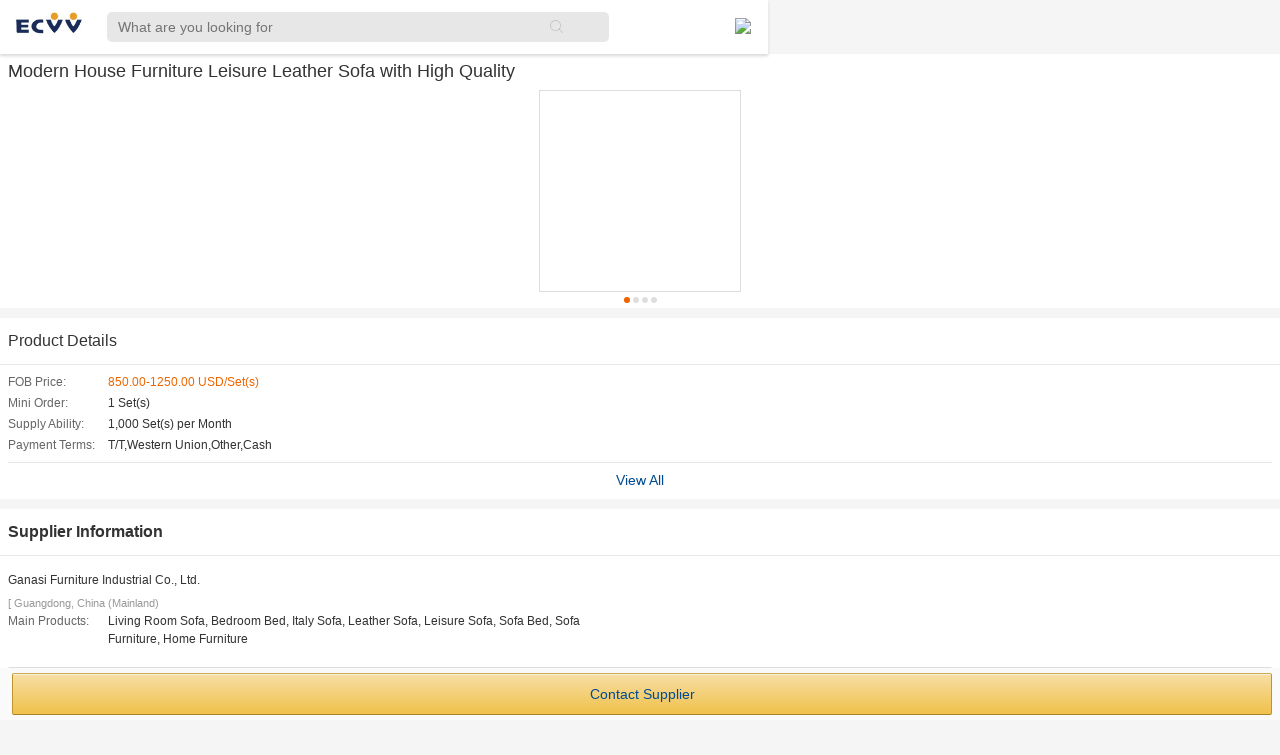

--- FILE ---
content_type: text/html; charset=utf-8
request_url: https://m.ecvv.com/product/5006281
body_size: 4887
content:
<!DOCTYPE html>
<html>
<head>
    <head>
        <meta http-equiv="content-type" content="text/html;charset=UTF-8" />
        <meta name="format-detection" content="telephone=no" />
        <meta name="data-spm" content="a2706" />
        <meta name="viewport" content="initial-scale=1.0, maximum-scale=1.0, minimum-scale=1.0, user-scalable=0, width=device-width" />
        <meta name="keyword" content="marketplace, products, manufacturers, wholesalers, factories" />
        <meta name="description" content="Buy and Sell Machineries, Electronics, Lightings and other products on ECVV.com." />
        <link rel="canonical" href="https://www.ecvv.com/product/5006281.html" />
        <!-- Google Tag Manager -->
<script>    (function (w, d, s, l, i) {
        w[l] = w[l] || []; w[l].push({ 'gtm.start':
new Date().getTime(), event: 'gtm.js'
        }); var f = d.getElementsByTagName(s)[0],
j = d.createElement(s), dl = l != 'dataLayer' ? '&l=' + l : ''; j.async = true; j.src =
'https://www.googletagmanager.com/gtm.js?id=' + i + dl; f.parentNode.insertBefore(j, f);
    })(window, document, 'script', 'dataLayer', 'GTM-5BS8R8Z');</script>
<!-- End Google Tag Manager -->

        <link href="//www.ecvv.com/favicon.ico" type="image/x-icon" rel="shortcut icon" />
        <link rel="stylesheet" type="text/css" href="//eresource.ecvv.com/M_Ecvv/css/animate.min.css">
        <link href="/Content/global-mobile.css" rel="stylesheet" type="text/css" />
        <link rel="stylesheet" type="text/css" href="//eresource.ecvv.com/M_Ecvv/css/NewHeaderCompany201709.css?t=auto202410">
       
        <script src="//eresource.ecvv.com/M_Ecvv/js/jquery-1.11.0.min.js" type="text/javascript"></script>
        <script src="//eresource.ecvv.com/M_Ecvv/js/jquery.cookie.js" type="text/javascript"></script>
        <script src="//eresource.ecvv.com/M_Ecvv/js/NewHeaderCompany201709.js" type="text/javascript"></script>
        <script src="//eresource.ecvv.com/M_Ecvv/js/ShowUserName.js" type="text/javascript"></script>
        
    <script type ="text/javascript" src="/Scripts/Js/iscroll.js"></script>
    <script type ="text/javascript" src="/Scripts/Js/productDetail.js"></script>
    <script type ="text/javascript" src="/Scripts/Js/Skype-uri.js"></script>
    <script type ="text/javascript" src="/Scripts/Js/EcvvToolHelper.js"></script>
    <script type ="text/javascript" src="//eresource.ecvv.com/M_Ecvv/js/adaptation.js"></script>

        
    <link  href="/Content/product.css?r=2017082502" rel="Stylesheet" type="text/css"/>

    


        <title>Company Index on m.ecvv.com </title>
        <script type="text/javascript">
            $(function () {
                $("#signpost-btnDiv").click(function () {
                    $("#signpost-btnDiv").toggleClass("selected");
                    $("#signpost-bodyDiv").toggleClass("top45");
                });

            });
    
        </script>
    </head>
</head>
<body>
<!-- Google Tag Manager (noscript) -->
<noscript><iframe src="https://www.googletagmanager.com/ns.html?id=GTM-5BS8R8Z"
height="0" width="0" style="display:none;visibility:hidden"></iframe></noscript>
<!-- End Google Tag Manager (noscript) -->
    <header class="header">
        <div class="header-box">
            <div class="logo">
                <a href="//m.ecvv.com">
                    <img src="//eresource.ecvv.com/M_Ecvv/images/logo.jpg">
                </a>
            </div>
            <div class="seach-box">
                <form action="/search/product" method="Get">
                <input class="search" placeholder="What are you looking for" value="" name="keyword" type="text">
                <input type="submit" value="" class="icons-search">
                </form>
            </div>
            <div class="categeries">
                <img src="//eresource.ecvv.com/M_Ecvv/images/ecvv-appmenu.png">
            </div>
        </div>
    </header>
    <div class="categeries-content animated slideInLeft">
        <ul class="categeries-ul ">
            <li class="active"><a href="//m.ecvv.com">Home</a> </li>
            <li class="active"><a href="//m.ecvv.com/Home/Categories_Index">Categories</a>
            </li>
            <li class="active"><a href="//safebuy.ecvv.com/mobile">Purchasing Service</a>
            </li>
            
        <li class="active active-glb">
            <a class="active-glb-a" href="javascript:void(0)">Countries <img src="//eresource.ecvv.com/M_Ecvv/images/global-add.png" /><img style="display:none;" src="//eresource.ecvv.com/M_Ecvv/images/global-minus.png" /></a>

            <ul class="header-top-r-min-ul">
                <li>
                    <a class="flag_UAE" href="https://www.ecvv.ae">United Arab Emirates</a>
                </li>
                <li>
                    <a class="flag_SA" href="https://www.ecvv.sa">Saudi Arabia</a>
                </li>
                <li>
                    <a class="flag_Mar" href="https://www.ecvv.ma">Maroc</a>
                </li>

                <li>
                    <a class="flag_Egypt" href="https://www.ecvv.eg">Egypt</a>
                </li>

                <li>
                    <a class="flag_Turkey" href="https://www.ecvv.com.tr">Turkey</a>
                </li>
                <li>
                    <a class="flag_Vietnam" href="https://www.ecvv.vn">Vietnam</a>
                </li>
                <li>
                    <a class="flag_US" href="https://www.ecvv.us">United States</a>
                </li>
            </ul>
        </li>
            <li class="active2"><span id="LoginUserName" class="join"><a class="sign" href="//m.ecvv.com/account/mlogin">Sign in</a><span><a class="jion" href="//m.ecvv.com/account/mlogin?join=1">Join free</a></span></span></li>
        </ul>
    </div>
    <div>
        


<div class="main-wrap">
    <iframe style="display: none;" id="_detectEcvvSkypeClient"></iframe>
    <!--this iframe is used to  detect is install skype-->
    <div class="main main1">
        <section class="product-name">
                <h1 style="display: inline-block;">Modern House Furniture Leisure Leather Sofa with High Quality
                </h1>
        </section>
        <section class="gallery">
            <div id="wrapper" class="mask pro-header">
                <div id="J-slideWrap" style="width: 100%">
                    <ul class="slide-list clearfix" class="slide-list clearfix" style="width:400%; transform:translate(0px, 0px) scale(1) translateZ(0px)">
                            <li style="width:25%;"><a href="javascript:void(0);" style="background-image: url(//ic10.ecvv.com/upload/UserImage/20190521/200x200/ModernHouseFurnitureLeisureLeatherSofawithHighQuality_bd65e402-e196-4cbb-9f0b-ff1c3b0a48fd.jpg)">
                                
                            </a></li>
                            <li style="width:25%;"><a href="javascript:void(0);" style="background-image: url(//ic10.ecvv.com/upload/UserImage/20190521/200x200/ModernHouseFurnitureLeisureLeatherSofawithHighQuality_8ec0c1d3-3705-40a7-838c-229b2775c690.jpg)">
                                
                            </a></li>
                            <li style="width:25%;"><a href="javascript:void(0);" style="background-image: url(//ic10.ecvv.com/upload/UserImage/20190521/200x200/ModernHouseFurnitureLeisureLeatherSofawithHighQuality_7a8858e1-b81d-487c-9826-60108f2798b4.jpg)">
                                
                            </a></li>
                            <li style="width:25%;"><a href="javascript:void(0);" style="background-image: url(//ic10.ecvv.com/upload/UserImage/20190521/200x200/ModernHouseFurnitureLeisureLeatherSofawithHighQuality_5cf8e80c-debb-4896-b245-7ae08dfc4437.jpg)">
                                
                            </a></li>
                    </ul>
                        <div class="slider-control1" id="J-slideDot" style="width:33px;">
                            <div class="dotty">
                            </div>
                        </div>
                </div>
            </div>
        </section>
            <section class="icon-right-arrow1">
                <h3>
                    <a href="/Productdetail/5006281" >
                        Product Details</a>
                </h3>
            </section>
        <section class="product-info">
            <table class="normal-table">
                <tbody>
                        <tr>
                            <th>
                                FOB Price:
                            </th>
                            <td>
                                <span class="e60">850.00-1250.00 USD/Set(s)</span>
                            </td>
                        </tr>
                        <tr>
                            <th>
                                Mini Order:
                            </th>
                            <td>1 Set(s)
                            </td>
                        </tr>
                        <tr>
                            <th>
                                Supply Ability:
                            </th>
                            <td>1,000  Set(s)  per  Month
                            </td>
                        </tr>
                        <tr>
                            <th>
                                Payment Terms:
                            </th>
                            <td>T/T,Western Union,Other,Cash
                            </td>
                        </tr>
                </tbody>
            </table>
                <a href="/Productdetail/5006281" class="view-all">
                    View All</a>
        </section>
        <section class="icon-right-arrow1">
            <h3>
                Supplier Information</h3>
        </section>
        <section class="company-info">
            <div class="mb5">
                    <p>Ganasi Furniture Industrial Co., Ltd.</p>
            </div>
            <div class="list-icons">
                    <span class="chang-zhi">[ Guangdong, China (Mainland)</span>
            </div>
            <table class="normal-table">
                    <tbody>
                        <tr>
                            <th>
                                Main Products:
                            </th>
                            <td>Living Room Sofa, Bedroom Bed, Italy Sofa, Leather Sofa, Leisure Sofa, Sofa Bed, Sofa<br /> Furniture, Home Furniture
                            </td>
                        </tr>
                    </tbody>
            </table>
        </section>
        <section>
            <div class="primary-button gray-button fs12-h30">
                <a  href="/company/joyce_chen/index">
                    Go to Minisite</a></div>
        </section>
        <section class="icon-right-arrow1">
            <h3>
                Other products from this supplier</h3>
        </section>
        <section class="other-product">
            <div class="mask">
                <div id="productWrapper">
                    <ul class="clearfix" style="width:1080px; transition: -webkit-transform 350ms cubic-bezier(0, 0, 0.25, 1);-webkit-transition: -webkit-transform 350ms cubic-bezier(0, 0, 0.25, 1);-webkit-transform: translate3d(0px, 0px, 0px);">
                            <li><a href="https://m.ecvv.com/product/5006267">
                                <div class="abs-center thumb100">
                                    <span>
                                        <img src="//ic10.ecvv.com/upload/UserImage/20190521/100x100/ReclinerSectionalHomeFurnitureSofawithMusicPlayerG8046_4e81c4c3-f090-46e1-abcb-2911328b0c39.jpg" onerror="javascript:this.src='//upload.ecvv.com/Images/no_photo.gif'"/>
                                    </span>
                                </div>
                                <div class="two-line-ellipsis">Recliner Sectional Home Furniture Sofa with Music Player (G8046)</div>
                            </a></li>
                            <li><a href="https://m.ecvv.com/product/4019480">
                                <div class="abs-center thumb100">
                                    <span>
                                        <img src="//ic10.ecvv.com/upload/UserImage/20170916/100x100/Inflatableadvertising_1891dc78-6126-4206-9435-fb6746769eb9.jpg" onerror="javascript:this.src='//upload.ecvv.com/Images/no_photo.gif'"/>
                                    </span>
                                </div>
                                <div class="two-line-ellipsis">Inflatable Furniture, Inflatable Chair, Air Lounge Sofa, Sofa-Bed</div>
                            </a></li>
                            <li><a href="https://m.ecvv.com/product/5451080">
                                <div class="abs-center thumb100">
                                    <span>
                                        <img src="//ic10.ecvv.com/upload/UserImage/20210327/100x100/SmarthomeLEDlivingroomsofa_23e74bf2-6734-46ff-a69b-04d164ee7657.jpg" onerror="javascript:this.src='//upload.ecvv.com/Images/no_photo.gif'"/>
                                    </span>
                                </div>
                                <div class="two-line-ellipsis">Smart Home LED Living Room Sofa</div>
                            </a></li>
                            <li><a href="https://m.ecvv.com/product/5009873">
                                <div class="abs-center thumb100">
                                    <span>
                                        <img src="//ic10.ecvv.com/upload/UserImage/20190708/100x100/Italianstylemodernfabricsofafurnitureforhotelorhomewithtwobackcushions_aea3007e-b2e3-4a7b-9775-209699227469.jpg" onerror="javascript:this.src='//upload.ecvv.com/Images/no_photo.gif'"/>
                                    </span>
                                </div>
                                <div class="two-line-ellipsis">Italian Style Modern Fabric Sofa Furniture for Hotel Or Home with Two Back Cushions</div>
                            </a></li>
                            <li><a href="https://m.ecvv.com/product/5448370">
                                <div class="abs-center thumb100">
                                    <span>
                                        <img src="//ic10.ecvv.com/upload/UserImage/20210113/100x100/ModernFurnitureHomeLeatherEuropeanLuxuryRetroSofaBed_e15741d7-e5cb-4db6-8c45-fe0c56b8b13f.jpg" onerror="javascript:this.src='//upload.ecvv.com/Images/no_photo.gif'"/>
                                    </span>
                                </div>
                                <div class="two-line-ellipsis">Modern Furniture Home Leather European Luxury Retro Sofa Bed</div>
                            </a></li>
                            <li><a href="https://m.ecvv.com/product/5006299">
                                <div class="abs-center thumb100">
                                    <span>
                                        <img src="//ic10.ecvv.com/upload/UserImage/20190521/100x100/HomeFurnitureLivingRoomLeatherSofainSelectableColor_40b949d0-f8f7-4eb0-a24a-e63643d01048.jpg" onerror="javascript:this.src='//upload.ecvv.com/Images/no_photo.gif'"/>
                                    </span>
                                </div>
                                <div class="two-line-ellipsis">Home Furniture Living Room Leather Sofa In Selectable Color</div>
                            </a></li>
                            <li><a href="https://m.ecvv.com/product/5006367">
                                <div class="abs-center thumb100">
                                    <span>
                                        <img src="//ic10.ecvv.com/upload/UserImage/20190521/100x100/egMiniMetalCNCcuttingmachineCNCWoodRouterVCT4030C_f7544e23-7676-4fa9-b47b-e6298e33c004.jpg" onerror="javascript:this.src='//upload.ecvv.com/Images/no_photo.gif'"/>
                                    </span>
                                </div>
                                <div class="two-line-ellipsis">Apartment Bedroom &amp;amp; Living Room Modern Home Leisure Sofa</div>
                            </a></li>
                            <li><a href="https://m.ecvv.com/product/5451082">
                                <div class="abs-center thumb100">
                                    <span>
                                        <img src="//ic10.ecvv.com/upload/UserImage/20210327/100x100/Modernleatherlargesectionalandsofa_5803e283-4f64-43c6-818c-0c77281881fb.jpg" onerror="javascript:this.src='//upload.ecvv.com/Images/no_photo.gif'"/>
                                    </span>
                                </div>
                                <div class="two-line-ellipsis">Modern Leather Large Sectional &amp;amp; Sofa</div>
                            </a></li>
                            <li><a href="https://m.ecvv.com/product/5009968">
                                <div class="abs-center thumb100">
                                    <span>
                                        <img src="//ic10.ecvv.com/upload/UserImage/20190709/100x100/relaxinghomefurniturefabricsofasetdesignwithsplitlatexinsidetheseatcushion_53a2b3db-493f-4039-9237-07c3becef32d.jpg" onerror="javascript:this.src='//upload.ecvv.com/Images/no_photo.gif'"/>
                                    </span>
                                </div>
                                <div class="two-line-ellipsis">Relaxing Home Furniture Fabric Sofa Set Design with Split Latex Inside the Seat Cushion</div>
                            </a></li>
                            <li><a href="https://m.ecvv.com/product/5009551">
                                <div class="abs-center thumb100">
                                    <span>
                                        <img src="//ic10.ecvv.com/upload/UserImage/20190704/100x100/Itailianstylefurnituredesignmodernfabrichomesofawithmetallegs_081ecf80-9f9d-4dd1-a44d-d1a5e6c10c35.jpg" onerror="javascript:this.src='//upload.ecvv.com/Images/no_photo.gif'"/>
                                    </span>
                                </div>
                                <div class="two-line-ellipsis">Itailian Style Furniture Design Modern Fabric Home Sofa with Metal Legs</div>
                            </a></li>
                    </ul>
                </div>
            </div>
        </section>
        <div class="fix-btn-wrap">
            <div class="mrl8 clearfix">
                
                <div class="width-per50" style=" width: 100%; ">
                    
                    
                    <div class="ml4" >
                       <a class=" primary-button gold-button fs14-w300" href="//m.ecvv.com/Inquire/InquireBasicInfo?inquiryType=P&inquirySource=5006281&ReciverCID=1279889&pName=Modern House Furniture Leisure Leather Sofa with High Quality">
                            Contact Supplier</a>
                    </div>
                </div>
            </div>
        </div>
    </div>
</div>

<!--添加JS引用记录来源-->

<!--广告-->
    <link rel="stylesheet" type="text/css" href="//eresource.ecvv.com/PC_Ecvv/css/advertisement.css"> 
    <script src="//eresource.ecvv.com/PC_Ecvv/js/advertisement.js" type="text/javascript"></script>
    </div>
        <script type="text/javascript">
        (function (i, s, o, g, r, a, m) {
            i['GoogleAnalyticsObject'] = r; i[r] = i[r] || function () {
                (i[r].q = i[r].q || []).push(arguments)
            }, i[r].l = 1 * new Date(); a = s.createElement(o),
  m = s.getElementsByTagName(o)[0]; a.async = 1; a.src = g; m.parentNode.insertBefore(a, m)
        })(window, document, 'script', '//www.google-analytics.com/analytics.js', 'ga');

        ga('create', 'UA-868613-15', 'ecvv.com');
        ga('send', 'pageview');

</script>

</body>
</html>


--- FILE ---
content_type: application/javascript
request_url: https://m.ecvv.com/Scripts/Js/EcvvToolHelper.js
body_size: 559
content:
$(function () {
    $(".CommonTab").find("li").click(function () {
        $(this).siblings().removeClass("selected");
        $(this).addClass("selected");

        //        var siblingControlID = $(this).siblings().attr("data-ref");
        //        $("#" + siblingControlID).css("display", "none");


        $(this).siblings().each(function () {
            $("#" + $(this).attr("data-ref")).css("display", "none");
        });


        var controlId = $(this).attr("data-ref");
        $("#" + controlId).css("display", "");

    });
});

//page skype used method
//skypeId ,objCId==EcompanyId  objPId==EproductID detectClientCtlId==iframeId
//AccessType=0 代表的是skype统计
function ChatSkype(skypeId, objCId, objPId, AccessPage, detectClientCtlId) {
    $.getJSON("//www.ecvv.com/EcvvAjax/AjaxSaveSkypeStatistics.ashx?jsoncallback=?",
         { SkySkypeID: skypeId, SkyCID: objCId, SkyPID: objPId, SkyAccessPage: AccessPage, AccessType: 0, rd: Math.random() },
          function (msg) { }
       );
    Skype.tryAnalyzeSkypeUri('chat', '0'); Skype.trySkypeUri_Generic('skype:' + skypeId + '?chat', detectClientCtlId, '0'); return false;
}

function JiaJianShowContent(obj) {
    $(obj).find("h3").toggleClass("icon-plus-border");
    if ($(obj).find("h3").hasClass("icon-plus-border"))
        $(obj).find(".content").css("display", "none");
    else $(obj).find(".content").css("display", "block");
}